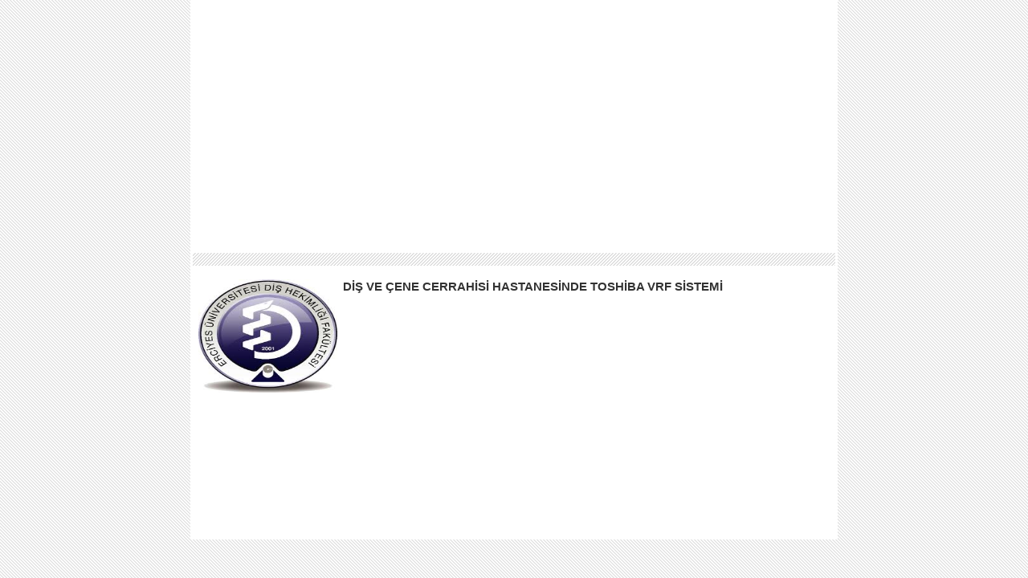

--- FILE ---
content_type: text/html; charset=utf-8
request_url: http://alkatek.com.tr/haberdetay.aspx?haberid=92
body_size: 2526
content:


<!DOCTYPE html PUBLIC "-//W3C//DTD XHTML 1.0 Transitional//EN" "http://www.w3.org/TR/xhtml1/DTD/xhtml1-transitional.dtd">
<html xmlns="http://www.w3.org/1999/xhtml">
<head><title>
	Alkatek Mühendislik
</title>

    <script src="AC_RunActiveContent.js" type="text/javascript"></script>

    
 <link href="SiteTema.css" rel="stylesheet" type="text/css" />
 
    <style type="text/css">
        .style9
        {
            width: 764px;
        }
        .style10
        {
            font-size: 11px;
            color: #5c5c5c;
            font-family: Arial, Helvetica, sans-serif;
            width: 170px;
        }
        .style12
        {
            width: 109px;
            font-size: 11px;
            color: #5c5c5c;
            font-family: Arial, Helvetica, sans-serif;
        }
    </style>
 
<link href="SiteTema.css" rel="stylesheet" type="text/css" /></head>
<body background="images/back.gif">
    <form name="aspnetForm" method="post" action="haberdetay.aspx?haberid=92" id="aspnetForm" style="clip: rect(0px, 0px, 0px, 0px)">
<div>
<input type="hidden" name="__VIEWSTATE" id="__VIEWSTATE" value="REgYOQRYPUsl2YoEp01gHfD63En+zxPfwCNOqSTU44OrSw9z1V7p6UO1YL0CuCNMqfVu/PLPy+1YiQ1useS5P461hLNrtDtw97VGr/GwtdqmNgwBjR5NgXCJpTV9rXM+7l/sI6+K8q3Nr20V65tCoc3wIRFxbqUTvQZpZwWbiz1XO58Y9bqxfNgAKW9uND6j72NLHQX/T9P5ZCRh1rUjj+tngyiz6M8JOHyrK8BAFy6OF68nIw+g9jWC4ZFPB6ABw+bTg56LEO+sN0OtVIZLOzha7JOVn5oxGwmL+VUCRLw8jWBOJs458zwg1Cdco1OGAX8mMTjc1xxCKANujHpzI2sMfCn0XBu3nwsq4rwElwFhSwcT2DUSw4/ROnI2cyP+W/nTANR14m3tUm0JI9NoMhFIANT/xyD5l1vmfC+cLH6dUNsaQQ2uQgaZGHDRO1PrCGqk972E4EJVDcKpIZw8Gc+VKx3DNDVMVseAZOzKwdDr6i6MABo/c2kI4rrfck3f5ZR+duGe3Cdyr0oEAHB2alePLceSa1zKGpL0cINhCwyL1cyb" />
</div>

<div>

	<input type="hidden" name="__VIEWSTATEGENERATOR" id="__VIEWSTATEGENERATOR" value="4411B939" />
	<input type="hidden" name="__VIEWSTATEENCRYPTED" id="__VIEWSTATEENCRYPTED" value="" />
</div>
    <table style="height: 600px; width: 800px;" align="center" bgcolor="White">
        <tr>
            <td class="style4" valign="top">

                <script type="text/javascript">
                AC_FL_RunContent( 'codebase','http://download.macromedia.com/pub/shockwave/cabs/flash/swflash.cab#version=9,0,28,0','width','800','height','308','src','swf/banner','quality','high','pluginspage','http://www.adobe.com/shockwave/download/download.cgi?P1_Prod_Version=ShockwaveFlash','wmode','transparent','movie','swf/banner' ); //end AC code
                </script>

                <noscript>
                    <object classid="clsid:D27CDB6E-AE6D-11cf-96B8-444553540000" codebase="http://download.macromedia.com/pub/shockwave/cabs/flash/swflash.cab#version=9,0,28,0"
                        width="800" height="308">
                        <param name="movie" value="swf/banner.swf" />
                        <param name="quality" value="high" />
                        <param name="wmode" value="transparent" />
                        <embed src="swf/banner.swf" quality="high" pluginspage="http://www.adobe.com/shockwave/download/download.cgi?P1_Prod_Version=ShockwaveFlash"
                            type="application/x-shockwave-flash" width="800" height="308" wmode="transparent"></embed>
                    </object>
                </noscript>
            </td>
        </tr>
        <tr>
            <td class="style5" valign="top">
                
    
    <div class="iletisimbaslik">
    </div>
    <table cellspacing="0" border="0" id="ctl00_ContentPlaceHolder1_FormView1" style="width:775px;border-collapse:collapse;">
	<tr>
		<td colspan="2">
            <table cellspacing="5" class="style9" 
                style="top: 10px; z-index: auto; position: relative; left: 0px;">
                <tr>
                    <td class="style12" rowspan="2" valign="top">
                        <img id="ctl00_ContentPlaceHolder1_FormView1_Image1" src="images/di%c5%9f%20hek.jpg" style="height:141px;width:173px;border-width:0px;" />
                    </td>
                    <td class="sitebaslik" valign="top">
                        <span id="ctl00_ContentPlaceHolder1_FormView1_haberadiLabel">DİŞ VE ÇENE CERRAHİSİ HASTANESİNDE TOSHİBA VRF SİSTEMİ</span>
                    </td>
                </tr>
                <tr>
                    <td class="siteyazi" style="height: 150px" valign="top">
                        &nbsp;&nbsp;&nbsp;
                        <span id="ctl00_ContentPlaceHolder1_FormView1_Label1"></span>
                    </td>
                </tr>
            </table>
            <br />
        </td>
	</tr>
</table>
    

            </td>
        </tr>
        <tr>
            <td class="style2" valign="bottom">

                <script type="text/javascript">
                AC_FL_RunContent( 'codebase','http://download.macromedia.com/pub/shockwave/cabs/flash/swflash.cab#version=9,0,28,0','width','800','height','42','src','swf/alt_kenar','quality','high','pluginspage','http://www.adobe.com/shockwave/download/download.cgi?P1_Prod_Version=ShockwaveFlash','wmode','transparent','movie','swf/alt_kenar' ); //end AC code
                </script>

                <noscript>
                    <object classid="clsid:D27CDB6E-AE6D-11cf-96B8-444553540000" codebase="http://download.macromedia.com/pub/shockwave/cabs/flash/swflash.cab#version=9,0,28,0"
                        width="800" height="42">
                        <param name="movie" value="swf/alt_kenar.swf" />
                        <param name="quality" value="high" />
                        <param name="wmode" value="transparent" />
                        <embed src="swf/alt_kenar.swf" quality="high" pluginspage="http://www.adobe.com/shockwave/download/download.cgi?P1_Prod_Version=ShockwaveFlash"
                            type="application/x-shockwave-flash" width="800" height="42" wmode="transparent"></embed>
                    </object>
                </noscript>
            </td>
        </tr>
    </table>
    <br />
    </form>
</body>
</html>


--- FILE ---
content_type: text/css
request_url: http://alkatek.com.tr/SiteTema.css
body_size: 885
content:
a:link {
	color: #585858;
	text-decoration: none;
}
a:visited {
	text-decoration: none;
	color: #585858;
}
a:hover {
	text-decoration: none;
	color: #990000;
}
a:active {
	text-decoration: none;
	color: #585858;
}
.style1
{
	width: 42%;
	border-left:5px;
	
	
}
.style3
{
	 background-color: #ededed;
	 font-family:Tahoma;
	 font-size:9pt;
	 
}

.style2
{
	width: 818px;
}
.style4
{
	width: 800px;
	height: 308px;
}
.style5
{
	width: 800px;
	height: 308px;
}
.style6
{
	width: 38px;
	height:110px;
}
.haberyazi
{
	height: 100px;
	color: #5c5c5c;
	font-size: 11px;
	font-family  : Arial, Helvetica, sans-serif;
}
.haberbaslik
 {
	
	color: #5c5c5c;
	font-size: 14px;
	font-weight:bold;
	font-family  : Arial, Helvetica, sans-serif;          
}
.haberbaslik2
 {
	
	color: #5c5c5c;
	font-size: 9pt;
	font-weight:bold;
	font-family  : Arial, Helvetica, sans-serif;         
}
.siteyazi
{
	
	font-size: 11px;
	color:#5c5c5c;
	font-family: Arial, Helvetica, sans-serif;
}
.sitebaslik
{
	font-size: 15px;
	font-weight:bold;
	color:#333333;
	font-family: Arial, Helvetica, sans-serif;
}
.sitebaslik2
{
	font-size: 9pt;
	font-weight:bold;
	color:#6895a4;
	font-family:Arial Unicode MS;
}
.hakkimizdatablo
{
	width: 98%;
    height: 27px;
}

.style7
{
	color: #5c5c5c;
	font-size: 12px;
	font-weight:bold;
	font-family: Arial, Helvetica, sans-serif;
	background-image:url('images/vitrin_kutu_zemin.gif');
	
}
        .style8
        {
            height: 23px;
            color: #5c5c5c;
            font-size: 11px;
            font-family: Arial, Helvetica, sans-serif;
        }
        .style9
        {
            color: #5c5c5c;
            font-size: 11px;
            font-family: Arial, Helvetica, sans-serif;
            height: 6px;
        }
        .style10
        {
            width: 100%;
	height: 274px;
}
        .style11
        {
}
        .sitil1
        {
			height: 10px;
			color: #333333;
			font-size: 14px;
			font-weight:bold;
			font-family  : Arial, Helvetica, sans-serif;
					
        }
.iletisimbaslik
 {
	
	color:#cb3131;
	font-size: 15px;
	font-weight:bold;
	font-family:Verdana;
	background-image: url('images/arka3333.jpg');
	height: 16px;
	width: 100%;
}
.iletisimbaslik2
 {
	
	color:#cb3131;
	font-size: 15px;
	font-weight:bold;
	font-family:Verdana;
	background-image: url('images/arka3333.jpg');
	height: 15px;
	width:600px;
	
}
body
{
    margin-top:0px;
}
